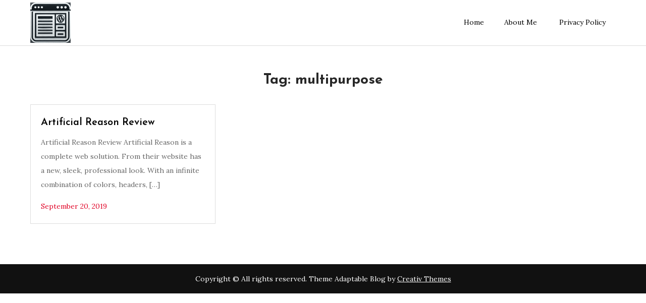

--- FILE ---
content_type: text/css
request_url: https://wordpressestoretheme.com/wp-content/themes/adaptable-blog/style.css?ver=6.8.3
body_size: 2338
content:
/*!
Theme Name: Adaptable Blog
Theme URI: http://creativthemes.com/downloads/adaptable-blog/
Author: Creativ Themes
Author URI: http://creativthemes.com/
Description: Adaptable Blog is a light and elegant theme that suits all kinds of blog. It can be used for fashion blog, food blog, travel blog, personal blog, magazine blog websites.
Version: 1.0
Requires at least: 5.1
Requires PHP: 5.6
Tested up to: 6.5
License: GNU General Public License v2 or later
License URI: http://www.gnu.org/licenses/gpl-2.0.html
Template: elastic-blog
Text Domain: adaptable-blog
Tags: translation-ready, custom-background, theme-options, custom-menu, threaded-comments, featured-images, footer-widgets, left-sidebar, editor-style, right-sidebar, full-width-template, two-columns, three-columns, custom-colors, custom-header, custom-logo

This theme, like WordPress, is licensed under the GPL.
Use it to make something cool, have fun, and share what you've learned with others.

Adaptable Blog is based on Underscores http://underscores.me/, (C) 2012-2016 Automattic, Inc.
Underscores is distributed under the terms of the GNU GPL v2 or later.

Normalizing styles have been helped along thanks to the fine work of
Nicolas Gallagher and Jonathan Neal http://necolas.github.io/normalize.css/
*/

/*--------------------------------------------------------------
# Typography
--------------------------------------------------------------*/
body {
    font-family: 'Lora', serif;
}

h1, 
h2, 
h3, 
h4, 
h5, 
h6 {
	font-family: 'Josefin Sans', sans-serif;
}

/*--------------------------------------------------------------
# Colors
--------------------------------------------------------------*/
.logged-in-as a:hover,
.logged-in-as a:focus,
a,
.site-title a:hover,
.site-title a:focus,
.main-navigation ul.nav-menu > li:hover > a,
.main-navigation ul.nav-menu > li.focus > a,
.main-navigation ul.nav-menu .current_page_item > a,
.main-navigation ul.nav-menu .current-menu-item > a,
.main-navigation ul.nav-menu .current_page_ancestor > a,
.main-navigation ul.nav-menu .current-menu-ancestor > a,
.post-navigation a:hover, 
.posts-navigation a:hover,
.post-navigation a:focus, 
.posts-navigation a:focus,
.pagination .page-numbers,
.pagination .page-numbers.dots:hover,
.pagination .page-numbers.dots:focus,
.pagination .page-numbers.prev,
.pagination .page-numbers.next,
#secondary a:hover,
#secondary a:focus,
.page-header small,
.post-categories a,
.cat-links:before,
.entry-meta a:hover,
.entry-meta a:focus,
.comment-meta .url:hover,
.comment-meta .url:focus,
.comment-metadata a:hover,
.comment-metadata a:focus,
.comment-metadata a:hover time,
.comment-metadata a:focus time,
.entry-title a:hover,
.entry-title a:focus,
#colophon a:hover,
#colophon a:focus,
.blog-posts-wrapper .post-item .date a {
    color: #e00025;
}

button:hover,
input[type="button"]:hover,
input[type="reset"]:hover,
input[type="submit"]:hover,
button:focus,
input[type="button"]:focus,
input[type="reset"]:focus,
input[type="submit"]:focus,
button:active,
input[type="button"]:active,
input[type="reset"]:active,
input[type="submit"]:active,
.menu-toggle:hover,
.menu-toggle:focus,
.pagination .page-numbers.current,
.pagination .page-numbers:hover,
.pagination .page-numbers:focus,
.wp-block-search__button:hover,
.wp-block-search__button:focus,
.tags-links a,
.reply a:hover,
.reply a:focus,
.btn,
.wp-block-tag-cloud a,
#colophon .widget_search form.search-form button.search-submit,
.blog-posts-wrapper .post-item .cat-links a,
.wp-block-search__button {
    background-color: #e00025;
}

button:hover,
input[type="button"]:hover,
input[type="reset"]:hover,
input[type="submit"]:hover,
button:focus,
input[type="button"]:focus,
input[type="reset"]:focus,
input[type="submit"]:focus,
button:active,
input[type="button"]:active,
input[type="reset"]:active,
input[type="submit"]:active,
.widget_search form.search-form input[type="search"]:focus,
.wp-block-search__button:hover,
.wp-block-search__button:focus,
.tags-links a,
.reply a:hover,
.reply a:focus,
.btn,
.wp-block-search__button {
    border-color: #e00025;
}

#loader svg {
    fill: #e00025;
}

#secondary ul li a:hover,
#secondary ul li a:focus {
    border-bottom-color: #e00025;
}

@media screen and (min-width: 1024px) {
    .main-navigation ul.nav-menu .current_page_item > a, 
    .main-navigation ul.nav-menu .current-menu-item > a, 
    .main-navigation ul.nav-menu .current_page_ancestor > a, 
    .main-navigation ul.nav-menu .current-menu-ancestor > a,
    .main-navigation ul.nav-menu > li:hover > a, 
    .main-navigation ul.nav-menu > li.focus > a {
        color: #e00025;
    }
    .main-navigation ul ul li:hover > a,
    .main-navigation ul ul li.focus > a {
        background-color: #e00025;
        color: #fff;
    }
}

/*--------------------------------------------------------------
# Latest Posts List Layout
--------------------------------------------------------------*/
.blog-posts-wrapper .list-layout article {
    width: 100%;
}

@media screen and (min-width: 767px) {
    .blog-posts-wrapper .list-layout .has-post-thumbnail .post-item {
        position: relative;
        display: table;
        width: 100%;
        padding: 0;
    }
    .blog-posts-wrapper .list-layout .has-post-thumbnail .post-item .featured-image {
        display: table-cell;
        width: 50%;
        margin: 0;
        padding: 0;
        position: absolute;
        top: 0;
        left: 0;
        right: 0;
        bottom: 0;
        height: 100%;
    }
    .blog-posts-wrapper .list-layout .has-post-thumbnail .post-item .entry-container {
        display: table-cell;
        width: 50%;
        float: right;
        text-align: left;
        padding: 50px 30px;
    }
    .blog-posts-wrapper .list-layout .entry-title {
        font-size: 24px;
    }
}

/*--------------------------------------------------------------
# Highlighted Posts Section
--------------------------------------------------------------*/
#section-highlighted-posts {
    margin-bottom: 50px;
}
#section-highlighted-posts .grid {
    margin: -5px;
}
#section-highlighted-posts article {
    width: 100%;
    padding: 5px;
    margin-bottom: 0;
}
#section-highlighted-posts .highlighted-posts-image {
    background-color: #cccccc;
    position: relative;
    display: -webkit-box;
    display: -moz-box;
    display: -ms-flexbox;
    display: -webkit-flex;
    display: flex;
    -webkit-justify-content: center;
    -moz-justify-content: center;
    -ms-justify-content: center;
    justify-content: center;
    -ms-flex-pack: center;
    z-index: 1;
}
#section-highlighted-posts .highlighted-posts-image {
    background-position: center center;
    background-repeat: no-repeat;
    background-size: cover;
}
#section-highlighted-posts .highlighted-posts-image {
    -webkit-align-items: flex-end;
    -moz-align-items: flex-end;
    -ms-align-items: flex-end;
    -ms-flex-align: flex-end;
    align-items: flex-end;
}
#section-highlighted-posts .highlighted-posts-image {
    height: 240px;
}
#section-highlighted-posts .highlighted-posts-image:before {
    background-color: rgba(0, 0, 0, 0.5);
    content: "";
    width: 100%;
    height: 100%;
    top: 0;
    left: 0;
    right: 0;
    bottom: 0;
    opacity: 1;
    position: absolute;
    -webkit-transition: all 0.4s;
    -moz-transition: all 0.4s;
    -ms-transition: all 0.4s;
    -o-transition: all 0.4s;
    transition: all 0.4s;
    z-index: 1;
}
#section-highlighted-posts .highlighted-posts-content {
    padding: 0 20px 20px;
    position: relative;
    width: 100%;
    z-index: 2;
}
#section-highlighted-posts .cat-links {
    display: inline-block;
}
#section-highlighted-posts .cat-links a {
    background-color: #e00025;
    color: #FFFFFF;
    letter-spacing: 0.8px;
    line-height: 1;
    padding: 2px 6px;
    margin: 2px;
    text-transform: uppercase;
    font-size: 12px;
    transition: all 0.4s ease-out 0s;
}
#section-highlighted-posts .cat-links a:hover,
#section-highlighted-posts .cat-links a:focus {
    background-color: #000;
    color: #FFF;
}
#section-highlighted-posts .highlighted-posts-title {
    font-size: 18px;
    line-height: 1.2;
    margin-bottom: 5px;
}
#section-highlighted-posts .highlighted-posts-title a {
    text-decoration: none;
    color: #FFFFFF;
    transition: all 0.4s ease-out 0s;
}
#section-highlighted-posts .highlighted-posts-title a:hover,
#section-highlighted-posts .highlighted-posts-title a:focus {
    color: #e00025;
}
#section-highlighted-posts .entry-meta a {
    color: #FFFFFF;
    text-decoration: none;
    font-size: 13px;
    transition: all 0.4s ease-out 0s;
}
#section-highlighted-posts .entry-meta a:hover,
#section-highlighted-posts .entry-meta a:focus {
    color: #e00025;
}

@media screen and (min-width: 567px) {
    #section-highlighted-posts article {
        width: 50%;
    }
}

@media screen and (min-width: 767px) {
    #section-highlighted-posts article {
        width: 25%;
    }
    #section-highlighted-posts article:nth-child(3) {
        width: 50%;
    }
    #section-highlighted-posts article:nth-child(3) .highlighted-posts-image {
        height: 490px;
    }
    #section-highlighted-posts article:nth-child(3) .highlighted-posts-title {
        font-size: 32px;
    }
}

/*--------------------------------------------------------------
# Popular Posts Section
--------------------------------------------------------------*/
#section-popular-posts .featured-image {
    background-size: cover;
    background-position: center center;
    padding: 120px 0;
    position: relative;
    margin-bottom: 20px;
    background-color: #eee;
}

#section-popular-posts .cat-links {
    position: absolute;
    left: 0;
    right: 0;
    bottom: 0;
    padding: 8px 12px;
}

#section-popular-posts .cat-links a {
    background-color: #e00025;
    color: #fff;
    text-transform: uppercase;
    font-size: 10px;
    padding: 3px 10px;
    font-weight: 600;
    letter-spacing: 1px;
}

#section-popular-posts .cat-links a:hover,
#section-popular-posts .cat-links a:focus {
    background-color: #000;
}

#section-popular-posts .entry-content {
    margin-bottom: 15px;
}

.section-header {
    text-align: left;
    margin-bottom: 30px;
}

.section-title {
    text-transform: uppercase;
    font-size: 18px;
    font-weight: 600;
    color: #000;
    border-bottom: 2px solid #000;
    padding-bottom: 5px;
}

--- FILE ---
content_type: text/css
request_url: https://wordpressestoretheme.com/wp-content/themes/adaptable-blog/style.css?ver=1.0
body_size: 2338
content:
/*!
Theme Name: Adaptable Blog
Theme URI: http://creativthemes.com/downloads/adaptable-blog/
Author: Creativ Themes
Author URI: http://creativthemes.com/
Description: Adaptable Blog is a light and elegant theme that suits all kinds of blog. It can be used for fashion blog, food blog, travel blog, personal blog, magazine blog websites.
Version: 1.0
Requires at least: 5.1
Requires PHP: 5.6
Tested up to: 6.5
License: GNU General Public License v2 or later
License URI: http://www.gnu.org/licenses/gpl-2.0.html
Template: elastic-blog
Text Domain: adaptable-blog
Tags: translation-ready, custom-background, theme-options, custom-menu, threaded-comments, featured-images, footer-widgets, left-sidebar, editor-style, right-sidebar, full-width-template, two-columns, three-columns, custom-colors, custom-header, custom-logo

This theme, like WordPress, is licensed under the GPL.
Use it to make something cool, have fun, and share what you've learned with others.

Adaptable Blog is based on Underscores http://underscores.me/, (C) 2012-2016 Automattic, Inc.
Underscores is distributed under the terms of the GNU GPL v2 or later.

Normalizing styles have been helped along thanks to the fine work of
Nicolas Gallagher and Jonathan Neal http://necolas.github.io/normalize.css/
*/

/*--------------------------------------------------------------
# Typography
--------------------------------------------------------------*/
body {
    font-family: 'Lora', serif;
}

h1, 
h2, 
h3, 
h4, 
h5, 
h6 {
	font-family: 'Josefin Sans', sans-serif;
}

/*--------------------------------------------------------------
# Colors
--------------------------------------------------------------*/
.logged-in-as a:hover,
.logged-in-as a:focus,
a,
.site-title a:hover,
.site-title a:focus,
.main-navigation ul.nav-menu > li:hover > a,
.main-navigation ul.nav-menu > li.focus > a,
.main-navigation ul.nav-menu .current_page_item > a,
.main-navigation ul.nav-menu .current-menu-item > a,
.main-navigation ul.nav-menu .current_page_ancestor > a,
.main-navigation ul.nav-menu .current-menu-ancestor > a,
.post-navigation a:hover, 
.posts-navigation a:hover,
.post-navigation a:focus, 
.posts-navigation a:focus,
.pagination .page-numbers,
.pagination .page-numbers.dots:hover,
.pagination .page-numbers.dots:focus,
.pagination .page-numbers.prev,
.pagination .page-numbers.next,
#secondary a:hover,
#secondary a:focus,
.page-header small,
.post-categories a,
.cat-links:before,
.entry-meta a:hover,
.entry-meta a:focus,
.comment-meta .url:hover,
.comment-meta .url:focus,
.comment-metadata a:hover,
.comment-metadata a:focus,
.comment-metadata a:hover time,
.comment-metadata a:focus time,
.entry-title a:hover,
.entry-title a:focus,
#colophon a:hover,
#colophon a:focus,
.blog-posts-wrapper .post-item .date a {
    color: #e00025;
}

button:hover,
input[type="button"]:hover,
input[type="reset"]:hover,
input[type="submit"]:hover,
button:focus,
input[type="button"]:focus,
input[type="reset"]:focus,
input[type="submit"]:focus,
button:active,
input[type="button"]:active,
input[type="reset"]:active,
input[type="submit"]:active,
.menu-toggle:hover,
.menu-toggle:focus,
.pagination .page-numbers.current,
.pagination .page-numbers:hover,
.pagination .page-numbers:focus,
.wp-block-search__button:hover,
.wp-block-search__button:focus,
.tags-links a,
.reply a:hover,
.reply a:focus,
.btn,
.wp-block-tag-cloud a,
#colophon .widget_search form.search-form button.search-submit,
.blog-posts-wrapper .post-item .cat-links a,
.wp-block-search__button {
    background-color: #e00025;
}

button:hover,
input[type="button"]:hover,
input[type="reset"]:hover,
input[type="submit"]:hover,
button:focus,
input[type="button"]:focus,
input[type="reset"]:focus,
input[type="submit"]:focus,
button:active,
input[type="button"]:active,
input[type="reset"]:active,
input[type="submit"]:active,
.widget_search form.search-form input[type="search"]:focus,
.wp-block-search__button:hover,
.wp-block-search__button:focus,
.tags-links a,
.reply a:hover,
.reply a:focus,
.btn,
.wp-block-search__button {
    border-color: #e00025;
}

#loader svg {
    fill: #e00025;
}

#secondary ul li a:hover,
#secondary ul li a:focus {
    border-bottom-color: #e00025;
}

@media screen and (min-width: 1024px) {
    .main-navigation ul.nav-menu .current_page_item > a, 
    .main-navigation ul.nav-menu .current-menu-item > a, 
    .main-navigation ul.nav-menu .current_page_ancestor > a, 
    .main-navigation ul.nav-menu .current-menu-ancestor > a,
    .main-navigation ul.nav-menu > li:hover > a, 
    .main-navigation ul.nav-menu > li.focus > a {
        color: #e00025;
    }
    .main-navigation ul ul li:hover > a,
    .main-navigation ul ul li.focus > a {
        background-color: #e00025;
        color: #fff;
    }
}

/*--------------------------------------------------------------
# Latest Posts List Layout
--------------------------------------------------------------*/
.blog-posts-wrapper .list-layout article {
    width: 100%;
}

@media screen and (min-width: 767px) {
    .blog-posts-wrapper .list-layout .has-post-thumbnail .post-item {
        position: relative;
        display: table;
        width: 100%;
        padding: 0;
    }
    .blog-posts-wrapper .list-layout .has-post-thumbnail .post-item .featured-image {
        display: table-cell;
        width: 50%;
        margin: 0;
        padding: 0;
        position: absolute;
        top: 0;
        left: 0;
        right: 0;
        bottom: 0;
        height: 100%;
    }
    .blog-posts-wrapper .list-layout .has-post-thumbnail .post-item .entry-container {
        display: table-cell;
        width: 50%;
        float: right;
        text-align: left;
        padding: 50px 30px;
    }
    .blog-posts-wrapper .list-layout .entry-title {
        font-size: 24px;
    }
}

/*--------------------------------------------------------------
# Highlighted Posts Section
--------------------------------------------------------------*/
#section-highlighted-posts {
    margin-bottom: 50px;
}
#section-highlighted-posts .grid {
    margin: -5px;
}
#section-highlighted-posts article {
    width: 100%;
    padding: 5px;
    margin-bottom: 0;
}
#section-highlighted-posts .highlighted-posts-image {
    background-color: #cccccc;
    position: relative;
    display: -webkit-box;
    display: -moz-box;
    display: -ms-flexbox;
    display: -webkit-flex;
    display: flex;
    -webkit-justify-content: center;
    -moz-justify-content: center;
    -ms-justify-content: center;
    justify-content: center;
    -ms-flex-pack: center;
    z-index: 1;
}
#section-highlighted-posts .highlighted-posts-image {
    background-position: center center;
    background-repeat: no-repeat;
    background-size: cover;
}
#section-highlighted-posts .highlighted-posts-image {
    -webkit-align-items: flex-end;
    -moz-align-items: flex-end;
    -ms-align-items: flex-end;
    -ms-flex-align: flex-end;
    align-items: flex-end;
}
#section-highlighted-posts .highlighted-posts-image {
    height: 240px;
}
#section-highlighted-posts .highlighted-posts-image:before {
    background-color: rgba(0, 0, 0, 0.5);
    content: "";
    width: 100%;
    height: 100%;
    top: 0;
    left: 0;
    right: 0;
    bottom: 0;
    opacity: 1;
    position: absolute;
    -webkit-transition: all 0.4s;
    -moz-transition: all 0.4s;
    -ms-transition: all 0.4s;
    -o-transition: all 0.4s;
    transition: all 0.4s;
    z-index: 1;
}
#section-highlighted-posts .highlighted-posts-content {
    padding: 0 20px 20px;
    position: relative;
    width: 100%;
    z-index: 2;
}
#section-highlighted-posts .cat-links {
    display: inline-block;
}
#section-highlighted-posts .cat-links a {
    background-color: #e00025;
    color: #FFFFFF;
    letter-spacing: 0.8px;
    line-height: 1;
    padding: 2px 6px;
    margin: 2px;
    text-transform: uppercase;
    font-size: 12px;
    transition: all 0.4s ease-out 0s;
}
#section-highlighted-posts .cat-links a:hover,
#section-highlighted-posts .cat-links a:focus {
    background-color: #000;
    color: #FFF;
}
#section-highlighted-posts .highlighted-posts-title {
    font-size: 18px;
    line-height: 1.2;
    margin-bottom: 5px;
}
#section-highlighted-posts .highlighted-posts-title a {
    text-decoration: none;
    color: #FFFFFF;
    transition: all 0.4s ease-out 0s;
}
#section-highlighted-posts .highlighted-posts-title a:hover,
#section-highlighted-posts .highlighted-posts-title a:focus {
    color: #e00025;
}
#section-highlighted-posts .entry-meta a {
    color: #FFFFFF;
    text-decoration: none;
    font-size: 13px;
    transition: all 0.4s ease-out 0s;
}
#section-highlighted-posts .entry-meta a:hover,
#section-highlighted-posts .entry-meta a:focus {
    color: #e00025;
}

@media screen and (min-width: 567px) {
    #section-highlighted-posts article {
        width: 50%;
    }
}

@media screen and (min-width: 767px) {
    #section-highlighted-posts article {
        width: 25%;
    }
    #section-highlighted-posts article:nth-child(3) {
        width: 50%;
    }
    #section-highlighted-posts article:nth-child(3) .highlighted-posts-image {
        height: 490px;
    }
    #section-highlighted-posts article:nth-child(3) .highlighted-posts-title {
        font-size: 32px;
    }
}

/*--------------------------------------------------------------
# Popular Posts Section
--------------------------------------------------------------*/
#section-popular-posts .featured-image {
    background-size: cover;
    background-position: center center;
    padding: 120px 0;
    position: relative;
    margin-bottom: 20px;
    background-color: #eee;
}

#section-popular-posts .cat-links {
    position: absolute;
    left: 0;
    right: 0;
    bottom: 0;
    padding: 8px 12px;
}

#section-popular-posts .cat-links a {
    background-color: #e00025;
    color: #fff;
    text-transform: uppercase;
    font-size: 10px;
    padding: 3px 10px;
    font-weight: 600;
    letter-spacing: 1px;
}

#section-popular-posts .cat-links a:hover,
#section-popular-posts .cat-links a:focus {
    background-color: #000;
}

#section-popular-posts .entry-content {
    margin-bottom: 15px;
}

.section-header {
    text-align: left;
    margin-bottom: 30px;
}

.section-title {
    text-transform: uppercase;
    font-size: 18px;
    font-weight: 600;
    color: #000;
    border-bottom: 2px solid #000;
    padding-bottom: 5px;
}